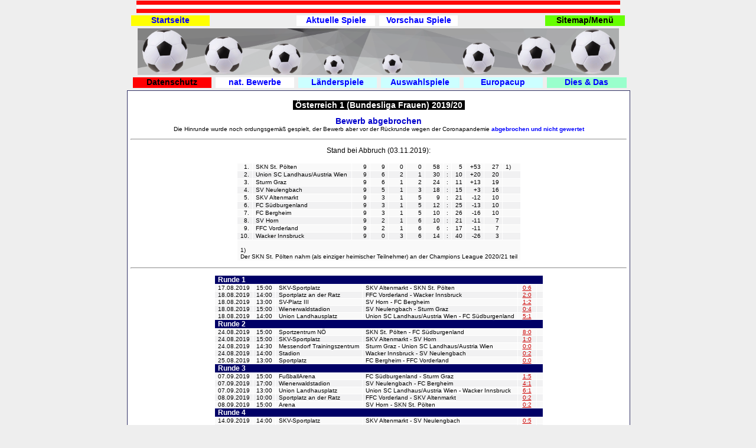

--- FILE ---
content_type: text/html
request_url: http://www.austriasoccer.at/damen/nat/ms/o1__bundesliga_frauen__2019_20.htm
body_size: 39460
content:
<!DOCTYPE html PUBLIC "-//W3C//DTD XHTML 1.0 Transitional//EN" "http://www.w3.org/TR/xhtml1/DTD/xhtml1-transitional.dtd">
<html xmlns="http://www.w3.org/1999/xhtml"><!-- InstanceBegin template="/Templates/d_layout.dwt" codeOutsideHTMLIsLocked="false" -->
<head>
<meta http-equiv="Content-Type" content="text/html; charset=windows-1252" />
<!-- InstanceBeginEditable name="doctitle" -->
<title>Fussball in &Ouml;sterreich &Ouml;1 (Bundesliga Frauen) 2019/20</title>
<meta name="Title" content="Fuá&szlig;ball in &Ouml;sterreich ™1 (Bundesliga Frauen) 2019/20" />
<meta name="Author" content="Ambrosius Kutschera" />
<meta name="Publisher" content="Ambrosius Kutschera" />
<meta name="Copyright" content="Ambrosius Kutschera 2011" />
<meta name="Revisit" content="After 14 days" />
<meta name="Keywords" content="Fu&szlig;ball in &Ouml;sterreich - L&auml;nderspiele - Europacup - Nationale Bewerbe (Meisterschaft, Pokal" />
<meta name="Description" content="Fu&szlig;ball in &Ouml;sterreich - L&auml;nderspiele - Europacup - Nationale Bewerbe (Meisterschaft, Pokal)" />
<meta name="Abstract" content="Fu&szlig;ball in &Ouml;sterreich, Austriasoccer, L&auml;nderspiele, Europameisterschaften, Weltmeisterschaften, Europacup, Bundesliga, Nationalliga, Cup, Supercup, International soccer in austria, european championships, world cup, european cup, internationals, ambrosius kutschera" />
<meta name="page-topic" content="Sport" />
<meta name="page-topic" content="Statistik" />
<meta name="audience" content=" Alle " />
<meta name="Language" content="de" />

<!-- InstanceEndEditable -->
<link rel="stylesheet" type="text/css" href="../../../css/d_soccer.css"/>

<!-- InstanceBeginEditable name="head" -->
<!-- InstanceEndEditable -->
</head>  
    
<body>
<div id="wrapper">
 <p><img src="../../../images/top.png" width="819" height="21" /></p>

  <div id="horlist">
       <table width="840" border="0">
       <tr>
         <td id=menu3d width="130"><div align="center"><a href="../../../index.html" style="color: #00F; text-decoration:none">Startseite</a></div></td>
         <td width="1"></td> 
         <td id=menu3e width="130"><div align="center"></div></td>
         <td width="1"></td>  
         <td id=menu3a width="130"><div align="center"><a href="../../aktuell.htm" style="color: #00F; text-decoration:none">Aktuelle Spiele</a></div></td>
         <td width="1"></td>  
         <td id=menu3b width="130"><div align="center"><a href="../../vorschau.htm" style="color: #00F; text-decoration:none">Vorschau Spiele</a></div></td>
         <td width="1"></td>  
         <td id=menu3f width="130"><div align="center"></div></td>
         <td width="1"></td>   
         <td id=menu3c width="130"><div align="center"><a href="../../sitemap.html" style="color: #000; text-decoration:none">Sitemap/Men&uuml;</a></div></td>
       </tr>
      </table>
    </div>
   
  <div id="logo"><img src="../../../images/Head1.gif" width="815" height="79" alt="" /></div> 
   
  <div id="horlist2">
    <div align="center">
       <table width="840" border="0">
      <tr>
        <td id=menu3 width="130"><div align="center"><a href="../../schutz.html" style="color: #000; text-decoration:none">Datenschutz</a></div></td>   
        <td width="1"></td>  
        <td id=menu2a width="130"><div align="center"><a href="../ms.html" style="color: #00F; text-decoration:none">nat. Bewerbe</a></div></td>
        <td width="1"></td>  
        <td id=menu2b width="130"><div align="center"><a href="../../lsp/lsp.html" style="color: #00F; text-decoration:none">Länderspiele</a></div></td>
        <td width="1"></td>  
        <td id=menu2c width="130"><div align="center"><a href="../../auswahl/auswahl.html" style="color: #00F; text-decoration:none">Auswahlspiele</a></div></td>
        <td width="1"></td>  
        <td id=menu2d width="130"><div align="center"><a href="../../ec/ec.html" style="color: #00F; text-decoration:none">Europacup</a></div></td>
        <td width="1"></td>  
        <td id=menu2e width="130"><div align="center"><a href="../../diesunddas.html" style="color: #00F; text-decoration:none">Dies &amp; Das</a></div></td>
      </tr>
      </table>      
    </div>
  </div>
     
  <div id="content"><!-- InstanceBeginEditable name="EditContent" -->
<p align="center">&nbsp;</p>
<p align="center"><span class="h1">&nbsp;Österreich 1 (Bundesliga Frauen) 2019/20&nbsp;</span></p>
<p align="center">&nbsp;</p>
<p align="center" class="font14px_blau">Bewerb abgebrochen</p>
<p align="center">Die Hinrunde wurde noch ordungsgem&auml;&szlig; gespielt, der Bewerb aber vor der R&uuml;ckrunde wegen der Coronapandemie <strong class="color_blue">abgebrochen und nicht gewertet</strong></p>
<p align="center">&nbsp;</p>
<hr />
<p align="center">&nbsp;</p>
<div align="center" class="font12px">
<p>Stand bei Abbruch (03.11.2019):</p>
<p><br />
</p>
</div>
<div align="center">
<table cellspacing="1">
<tr>
<td class="zelle_bg_hhgrau0"><div align="right">1.</div></td>
<td class="zelle_bg_hhgrau0"><div align="left">SKN St. Pölten</div></td>
<td width="20" class="zelle_bg_hhgrau0"><div align="right">9</div></td>
<td width="20" class="zelle_bg_hhgrau0"><div align="right">9</div></td>
<td width="20" class="zelle_bg_hhgrau0"><div align="right">0</div></td>
<td width="20" class="zelle_bg_hhgrau0"><div align="right">0</div></td>
<td width="20" class="zelle_bg_hhgrau0"><div align="right">58</div></td>
<td class="zelle_bg_hhgrau0">:</td>
<td class="zelle_bg_hhgrau0"><div align="right">5</div></td>
<td width="20" class="zelle_bg_hhgrau0"><div align="right">+53</div></td>
<td width="20" class="zelle_bg_hhgrau0"><div align="right">27</div></td>
<td width="20" class="zelle_bg_hhgrau0">1)</td>
</tr>
<tr>
  <td class="zelle_bg_hgrau0"><div align="right">2.</div></td>
  <td class="zelle_bg_hgrau0"><div align="left">Union SC Landhaus/Austria Wien</div></td>
  <td width="20" class="zelle_bg_hgrau0"><div align="right">9</div></td>
  <td width="20" class="zelle_bg_hgrau0"><div align="right">6</div></td>
  <td width="20" class="zelle_bg_hgrau0"><div align="right">2</div></td>
  <td width="20" class="zelle_bg_hgrau0"><div align="right">1</div></td>
  <td width="20" class="zelle_bg_hgrau0"><div align="right">30</div></td>
  <td class="zelle_bg_hgrau0">:</td>
  <td class="zelle_bg_hgrau0"><div align="right">10</div></td>
  <td width="20" class="zelle_bg_hgrau0"><div align="right">+20</div></td>
  <td width="20" class="zelle_bg_hgrau0"><div align="right">20</div></td>
  <td width="20" class="zelle_bg_hgrau0">&nbsp;</td>
  </tr>
<tr>
<td class="zelle_bg_hhgrau0"><div align="right">3.</div></td>
<td class="zelle_bg_hhgrau0"><div align="left">Sturm Graz</div></td>
<td width="20" class="zelle_bg_hhgrau0"><div align="right">9</div></td>
<td width="20" class="zelle_bg_hhgrau0"><div align="right">6</div></td>
<td width="20" class="zelle_bg_hhgrau0"><div align="right">1</div></td>
<td width="20" class="zelle_bg_hhgrau0"><div align="right">2</div></td>
<td width="20" class="zelle_bg_hhgrau0"><div align="right">24</div></td>
<td class="zelle_bg_hhgrau0">:</td>
<td class="zelle_bg_hhgrau0"><div align="right">11</div></td>
<td width="20" class="zelle_bg_hhgrau0"><div align="right">+13</div></td>
<td width="20" class="zelle_bg_hhgrau0"><div align="right">19</div></td>
<td width="20" class="zelle_bg_hhgrau0">&nbsp;</td>
</tr>
<tr>
<td class="zelle_bg_hgrau0"><div align="right">4.</div></td>
<td class="zelle_bg_hgrau0"><div align="left">SV Neulengbach</div></td>
<td width="20" class="zelle_bg_hgrau0"><div align="right">9</div></td>
<td width="20" class="zelle_bg_hgrau0"><div align="right">5</div></td>
<td width="20" class="zelle_bg_hgrau0"><div align="right">1</div></td>
<td width="20" class="zelle_bg_hgrau0"><div align="right">3</div></td>
<td width="20" class="zelle_bg_hgrau0"><div align="right">18</div></td>
<td class="zelle_bg_hgrau0">:</td>
<td class="zelle_bg_hgrau0"><div align="right">15</div></td>
<td width="20" class="zelle_bg_hgrau0"><div align="right"> +3</div></td>
<td width="20" class="zelle_bg_hgrau0"><div align="right">16</div></td>
<td width="20" class="zelle_bg_hgrau0">&nbsp;</td>
</tr>
<tr>
<td class="zelle_bg_hhgrau0"><div align="right">5.</div></td>
<td class="zelle_bg_hhgrau0"><div align="left">SKV Altenmarkt</div></td>
<td width="20" class="zelle_bg_hhgrau0"><div align="right">9</div></td>
<td width="20" class="zelle_bg_hhgrau0"><div align="right">3</div></td>
<td width="20" class="zelle_bg_hhgrau0"><div align="right">1</div></td>
<td width="20" class="zelle_bg_hhgrau0"><div align="right">5</div></td>
<td width="20" class="zelle_bg_hhgrau0"><div align="right">9</div></td>
<td class="zelle_bg_hhgrau0">:</td>
<td class="zelle_bg_hhgrau0"><div align="right">21</div></td>
<td width="20" class="zelle_bg_hhgrau0"><div align="right">-12</div></td>
<td width="20" class="zelle_bg_hhgrau0"><div align="right">10</div></td>
<td width="20" class="zelle_bg_hhgrau0">&nbsp;</td>
</tr>
<tr>
<td class="zelle_bg_hgrau0"><div align="right">6.</div></td>
<td class="zelle_bg_hgrau0"><div align="left">FC S&uuml;dburgenland</div></td>
<td width="20" class="zelle_bg_hgrau0"><div align="right">9</div></td>
<td width="20" class="zelle_bg_hgrau0"><div align="right">3</div></td>
<td width="20" class="zelle_bg_hgrau0"><div align="right">1</div></td>
<td width="20" class="zelle_bg_hgrau0"><div align="right">5</div></td>
<td width="20" class="zelle_bg_hgrau0"><div align="right">12</div></td>
<td class="zelle_bg_hgrau0">:</td>
<td class="zelle_bg_hgrau0"><div align="right">25</div></td>
<td width="20" class="zelle_bg_hgrau0"><div align="right">-13</div></td>
<td width="20" class="zelle_bg_hgrau0"><div align="right">10</div></td>
<td width="20" class="zelle_bg_hgrau0">&nbsp;</td>
</tr>
<tr>
<td class="zelle_bg_hhgrau0"><div align="right">7.</div></td>
<td class="zelle_bg_hhgrau0"><div align="left">FC Bergheim</div></td>
<td width="20" class="zelle_bg_hhgrau0"><div align="right">9</div></td>
<td width="20" class="zelle_bg_hhgrau0"><div align="right">3</div></td>
<td width="20" class="zelle_bg_hhgrau0"><div align="right">1</div></td>
<td width="20" class="zelle_bg_hhgrau0"><div align="right">5</div></td>
<td width="20" class="zelle_bg_hhgrau0"><div align="right">10</div></td>
<td class="zelle_bg_hhgrau0">:</td>
<td class="zelle_bg_hhgrau0"><div align="right">26</div></td>
<td width="20" class="zelle_bg_hhgrau0"><div align="right">-16</div></td>
<td width="20" class="zelle_bg_hhgrau0"><div align="right">10</div></td>
<td width="20" class="zelle_bg_hhgrau0">&nbsp;</td>
</tr>
<tr>
<td class="zelle_bg_hgrau0"><div align="right">8.</div></td>
<td class="zelle_bg_hgrau0"><div align="left">SV Horn</div></td>
<td width="20" class="zelle_bg_hgrau0"><div align="right">9</div></td>
<td width="20" class="zelle_bg_hgrau0"><div align="right">2</div></td>
<td width="20" class="zelle_bg_hgrau0"><div align="right">1</div></td>
<td width="20" class="zelle_bg_hgrau0"><div align="right">6</div></td>
<td width="20" class="zelle_bg_hgrau0"><div align="right">10</div></td>
<td class="zelle_bg_hgrau0">:</td>
<td class="zelle_bg_hgrau0"><div align="right">21</div></td>
<td width="20" class="zelle_bg_hgrau0"><div align="right">-11</div></td>
<td width="20" class="zelle_bg_hgrau0"><div align="right">7</div></td>
<td width="20" class="zelle_bg_hgrau0">&nbsp;</td>
</tr>
<tr>
<td class="zelle_bg_hhgrau0"><div align="right">9.</div></td>
<td class="zelle_bg_hhgrau0"><div align="left">FFC Vorderland</div></td>
<td width="20" class="zelle_bg_hhgrau0"><div align="right">9</div></td>
<td width="20" class="zelle_bg_hhgrau0"><div align="right">2</div></td>
<td width="20" class="zelle_bg_hhgrau0"><div align="right">1</div></td>
<td width="20" class="zelle_bg_hhgrau0"><div align="right">6</div></td>
<td width="20" class="zelle_bg_hhgrau0"><div align="right">6</div></td>
<td class="zelle_bg_hhgrau0">:</td>
<td class="zelle_bg_hhgrau0"><div align="right">17</div></td>
<td width="20" class="zelle_bg_hhgrau0"><div align="right">-11</div></td>
<td width="20" class="zelle_bg_hhgrau0"><div align="right">7</div></td>
<td width="20" class="zelle_bg_hhgrau0">&nbsp;</td>
</tr>
<tr>
<td class="zelle_bg_hgrau0"><div align="right">10.</div></td>
<td class="zelle_bg_hgrau0"><div align="left">Wacker Innsbruck</div></td>
<td width="20" class="zelle_bg_hgrau0"><div align="right">9</div></td>
<td width="20" class="zelle_bg_hgrau0"><div align="right">0</div></td>
<td width="20" class="zelle_bg_hgrau0"><div align="right">3</div></td>
<td width="20" class="zelle_bg_hgrau0"><div align="right">6</div></td>
<td width="20" class="zelle_bg_hgrau0"><div align="right">14</div></td>
<td class="zelle_bg_hgrau0">:</td>
<td class="zelle_bg_hgrau0"><div align="right">40</div></td>
<td width="20" class="zelle_bg_hgrau0"><div align="right">-26</div></td>
<td width="20" class="zelle_bg_hgrau0"><div align="right">3</div></td>
<td width="20" class="zelle_bg_hgrau0">&nbsp;</td>
</tr>
<tr>
  <td colspan="12" class="zelle_bg_hhgrau0"><div align="left">
    <p>&nbsp;</p>
    <p>1)</p>
    <p>Der SKN St. P&ouml;lten nahm (als einziger heimischer Teilnehmer) an der Champions League 2020/21 teil  </p>
  </div></td>
  </tr>
</table>
</div>
<p>&nbsp;</p>
<hr />
<p align="center">&nbsp;</p>
<div align="center">
  <table border="0" cellspacing="1" cellpadding="0">
    <tr>
      <td colspan="6" class="zelle_bg_dblau_c_weiss"><div align="left" class="font12px"><strong>Runde  1</strong></div></td>
    </tr>
    <tr>
      <td class="zelle_bg_hhgrau0"><div align="right">17.08.2019</div></td>
      <td class="zelle_bg_hhgrau0"><div align="right">15:00</div></td>
      <td class="zelle_bg_hhgrau0"><div align="left">SKV-Sportplatz</div></td>
      <td class="zelle_bg_hhgrau0"><div align="left">SKV Altenmarkt - SKN St. P&ouml;lten</div></td>
      <td class="zelle_bg_hhgrau0"><div align="center"><a href="../../spiele/2019/20190817skv_skn_0.htm">0:6</a></div></td>
      <td class="zelle_bg_hhgrau0"><div align="left"></div></td>
    </tr>
    <tr>
      <td class="zelle_bg_hgrau0"><div align="right">18.08.2019</div></td>
      <td class="zelle_bg_hgrau0"><div align="right">14:00</div></td>
      <td class="zelle_bg_hgrau0"><div align="left">Sportplatz an der Ratz</div></td>
      <td class="zelle_bg_hgrau0"><div align="left">FFC Vorderland - Wacker Innsbruck</div></td>
      <td class="zelle_bg_hgrau0"><div align="center"><a href="../../spiele/2019/20190818ffc_wack0.htm">2:0</a></div></td>
      <td class="zelle_bg_hgrau0"><div align="left"></div></td>
    </tr>
    <tr>
      <td class="zelle_bg_hhgrau0"><div align="right">18.08.2019</div></td>
      <td class="zelle_bg_hhgrau0"><div align="right">13:00</div></td>
      <td class="zelle_bg_hhgrau0"><div align="left">SV-Platz III</div></td>
      <td class="zelle_bg_hhgrau0"><div align="left">SV Horn - FC Bergheim</div></td>
      <td class="zelle_bg_hhgrau0"><div align="center"><a href="../../spiele/2019/20190818sv_hfc_b0.htm">1:2</a></div></td>
      <td class="zelle_bg_hhgrau0"><div align="left"></div></td>
    </tr>
    <tr>
      <td class="zelle_bg_hgrau0"><div align="right">18.08.2019</div></td>
      <td class="zelle_bg_hgrau0"><div align="right">15:00</div></td>
      <td class="zelle_bg_hgrau0"><div align="left">Wienerwaldstadion</div></td>
      <td class="zelle_bg_hgrau0"><div align="left">SV Neulengbach - Sturm Graz</div></td>
      <td class="zelle_bg_hgrau0"><div align="center"><a href="../../spiele/2019/20190818sv_nstur0.htm">0:4</a></div></td>
      <td class="zelle_bg_hgrau0"><div align="left"></div></td>
    </tr>
    <tr>
      <td class="zelle_bg_hhgrau0"><div align="right">18.08.2019</div></td>
      <td class="zelle_bg_hhgrau0"><div align="right">14:00</div></td>
      <td class="zelle_bg_hhgrau0"><div align="left">Union Landhausplatz</div></td>
      <td class="zelle_bg_hhgrau0"><div align="left">Union SC Landhaus/Austria Wien - FC S&uuml;dburgenland</div></td>
      <td class="zelle_bg_hhgrau0"><div align="center"><a href="../../spiele/2019/20190818uniofc_s0.htm">5:1</a></div></td>
      <td class="zelle_bg_hhgrau0"><div align="left"></div></td>
    </tr>
    <tr>
      <td colspan="6" class="zelle_bg_dblau_c_weiss"><div align="left" class="font12px"><strong>Runde  2</strong></div></td>
    </tr>
    <tr>
      <td class="zelle_bg_hhgrau0"><div align="right">24.08.2019</div></td>
      <td class="zelle_bg_hhgrau0"><div align="right">15:00</div></td>
      <td class="zelle_bg_hhgrau0"><div align="left">Sportzentrum N&Ouml;</div></td>
      <td class="zelle_bg_hhgrau0"><div align="left">SKN St. P&ouml;lten - FC S&uuml;dburgenland</div></td>
      <td class="zelle_bg_hhgrau0"><div align="center"><a href="../../spiele/2019/20190824skn_fc_s0.htm">8:0</a></div></td>
      <td class="zelle_bg_hhgrau0"><div align="left"></div></td>
    </tr>
    <tr>
      <td class="zelle_bg_hgrau0"><div align="right">24.08.2019</div></td>
      <td class="zelle_bg_hgrau0"><div align="right">15:00</div></td>
      <td class="zelle_bg_hgrau0"><div align="left">SKV-Sportplatz</div></td>
      <td class="zelle_bg_hgrau0"><div align="left">SKV Altenmarkt - SV Horn</div></td>
      <td class="zelle_bg_hgrau0"><div align="center"><a href="../../spiele/2019/20190824skv_sv_h0.htm">1:0</a></div></td>
      <td class="zelle_bg_hgrau0"><div align="left"></div></td>
    </tr>
    <tr>
      <td class="zelle_bg_hhgrau0"><div align="right">24.08.2019</div></td>
      <td class="zelle_bg_hhgrau0"><div align="right">14:30</div></td>
      <td class="zelle_bg_hhgrau0"><div align="left">Messendorf Trainingszentrum</div></td>
      <td class="zelle_bg_hhgrau0"><div align="left">Sturm Graz - Union SC Landhaus/Austria Wien</div></td>
      <td class="zelle_bg_hhgrau0"><div align="center"><a href="../../spiele/2019/20190824sturunio0.htm">0:0</a></div></td>
      <td class="zelle_bg_hhgrau0"><div align="left"></div></td>
    </tr>
    <tr>
      <td class="zelle_bg_hgrau0"><div align="right">24.08.2019</div></td>
      <td class="zelle_bg_hgrau0"><div align="right">14:00</div></td>
      <td class="zelle_bg_hgrau0"><div align="left">Stadion</div></td>
      <td class="zelle_bg_hgrau0"><div align="left">Wacker Innsbruck - SV Neulengbach</div></td>
      <td class="zelle_bg_hgrau0"><div align="center"><a href="../../spiele/2019/20190824wacksv_n0.htm">0:2</a></div></td>
      <td class="zelle_bg_hgrau0"><div align="left"></div></td>
    </tr>
    <tr>
      <td class="zelle_bg_hhgrau0"><div align="right">25.08.2019</div></td>
      <td class="zelle_bg_hhgrau0"><div align="right">13:00</div></td>
      <td class="zelle_bg_hhgrau0"><div align="left">Sportplatz</div></td>
      <td class="zelle_bg_hhgrau0"><div align="left">FC Bergheim - FFC Vorderland</div></td>
      <td class="zelle_bg_hhgrau0"><div align="center"><a href="../../spiele/2019/20190825fc_bffc_0.htm">0:0</a></div></td>
      <td class="zelle_bg_hhgrau0"><div align="left"></div></td>
    </tr>
    <tr>
      <td colspan="6" class="zelle_bg_dblau_c_weiss"><div align="left" class="font12px"><strong>Runde  3</strong></div></td>
    </tr>
    <tr>
      <td class="zelle_bg_hhgrau0"><div align="right">07.09.2019</div></td>
      <td class="zelle_bg_hhgrau0"><div align="right">15:00</div></td>
      <td class="zelle_bg_hhgrau0"><div align="left">Fu&szlig;ballArena</div></td>
      <td class="zelle_bg_hhgrau0"><div align="left">FC S&uuml;dburgenland - Sturm Graz</div></td>
      <td class="zelle_bg_hhgrau0"><div align="center"><a href="../../spiele/2019/20190907fc_sstur0.htm">1:5</a></div></td>
      <td class="zelle_bg_hhgrau0"><div align="left"></div></td>
    </tr>
    <tr>
      <td class="zelle_bg_hgrau0"><div align="right">07.09.2019</div></td>
      <td class="zelle_bg_hgrau0"><div align="right">17:00</div></td>
      <td class="zelle_bg_hgrau0"><div align="left">Wienerwaldstadion</div></td>
      <td class="zelle_bg_hgrau0"><div align="left">SV Neulengbach - FC Bergheim</div></td>
      <td class="zelle_bg_hgrau0"><div align="center"><a href="../../spiele/2019/20190907sv_nfc_b0.htm">4:1</a></div></td>
      <td class="zelle_bg_hgrau0"><div align="left"></div></td>
    </tr>
    <tr>
      <td class="zelle_bg_hhgrau0"><div align="right">07.09.2019</div></td>
      <td class="zelle_bg_hhgrau0"><div align="right">13:00</div></td>
      <td class="zelle_bg_hhgrau0"><div align="left">Union Landhausplatz</div></td>
      <td class="zelle_bg_hhgrau0"><div align="left">Union SC Landhaus/Austria Wien - Wacker Innsbruck</div></td>
      <td class="zelle_bg_hhgrau0"><div align="center"><a href="../../spiele/2019/20190907uniowack0.htm">6:1</a></div></td>
      <td class="zelle_bg_hhgrau0"><div align="left"></div></td>
    </tr>
    <tr>
      <td class="zelle_bg_hgrau0"><div align="right">08.09.2019</div></td>
      <td class="zelle_bg_hgrau0"><div align="right">10:00</div></td>
      <td class="zelle_bg_hgrau0"><div align="left">Sportplatz an der Ratz</div></td>
      <td class="zelle_bg_hgrau0"><div align="left">FFC Vorderland - SKV Altenmarkt</div></td>
      <td class="zelle_bg_hgrau0"><div align="center"><a href="../../spiele/2019/20190908ffc_skv_0.htm">0:2</a></div></td>
      <td class="zelle_bg_hgrau0"><div align="left"></div></td>
    </tr>
    <tr>
      <td class="zelle_bg_hhgrau0"><div align="right">08.09.2019</div></td>
      <td class="zelle_bg_hhgrau0"><div align="right">15:00</div></td>
      <td class="zelle_bg_hhgrau0"><div align="left">Arena</div></td>
      <td class="zelle_bg_hhgrau0"><div align="left">SV Horn - SKN St. P&ouml;lten</div></td>
      <td class="zelle_bg_hhgrau0"><div align="center"><a href="../../spiele/2019/20190908sv_hskn_0.htm">0:2</a></div></td>
      <td class="zelle_bg_hhgrau0"><div align="left"></div></td>
    </tr>
    <tr>
      <td colspan="6" class="zelle_bg_dblau_c_weiss"><div align="left" class="font12px"><strong>Runde  4</strong></div></td>
    </tr>
    <tr>
      <td class="zelle_bg_hhgrau0"><div align="right">14.09.2019</div></td>
      <td class="zelle_bg_hhgrau0"><div align="right">14:00</div></td>
      <td class="zelle_bg_hhgrau0"><div align="left">SKV-Sportplatz</div></td>
      <td class="zelle_bg_hhgrau0"><div align="left">SKV Altenmarkt - SV Neulengbach</div></td>
      <td class="zelle_bg_hhgrau0"><div align="center"><a href="../../spiele/2019/20190914skv_sv_n0.htm">0:5</a></div></td>
      <td class="zelle_bg_hhgrau0"><div align="left"></div></td>
    </tr>
    <tr>
      <td class="zelle_bg_hgrau0"><div align="right">15.09.2019</div></td>
      <td class="zelle_bg_hgrau0"><div align="right">13:00</div></td>
      <td class="zelle_bg_hgrau0"><div align="left">Sportplatz</div></td>
      <td class="zelle_bg_hgrau0"><div align="left">FC Bergheim - Union SC Landhaus/Austria Wien</div></td>
      <td class="zelle_bg_hgrau0"><div align="center"><a href="../../spiele/2019/20190915fc_bunio0.htm">0:7</a></div></td>
      <td class="zelle_bg_hgrau0"><div align="left"></div></td>
    </tr>
    <tr>
      <td class="zelle_bg_hhgrau0"><div align="right">15.09.2019</div></td>
      <td class="zelle_bg_hhgrau0"><div align="right">15:00</div></td>
      <td class="zelle_bg_hhgrau0"><div align="left">Sportzentrum N&Ouml;</div></td>
      <td class="zelle_bg_hhgrau0"><div align="left">SKN St. P&ouml;lten - Sturm Graz</div></td>
      <td class="zelle_bg_hhgrau0"><div align="center"><a href="../../spiele/2019/20190915skn_stur0.htm">6:0</a></div></td>
      <td class="zelle_bg_hhgrau0"><div align="left"></div></td>
    </tr>
    <tr>
      <td class="zelle_bg_hgrau0"><div align="right">15.09.2019</div></td>
      <td class="zelle_bg_hgrau0"><div align="right">10:00</div></td>
      <td class="zelle_bg_hgrau0"><div align="left">SV-Platz III</div></td>
      <td class="zelle_bg_hgrau0"><div align="left">SV Horn - FFC Vorderland</div></td>
      <td class="zelle_bg_hgrau0"><div align="center"><a href="../../spiele/2019/20190915sv_hffc_0.htm">2:0</a></div></td>
      <td class="zelle_bg_hgrau0"><div align="left"></div></td>
    </tr>
    <tr>
      <td class="zelle_bg_hhgrau0"><div align="right">15.09.2019</div></td>
      <td class="zelle_bg_hhgrau0"><div align="right">12:00</div></td>
      <td class="zelle_bg_hhgrau0"><div align="left">Sportplatz Wiesengasse C</div></td>
      <td class="zelle_bg_hhgrau0"><div align="left">Wacker Innsbruck - FC S&uuml;dburgenland</div></td>
      <td class="zelle_bg_hhgrau0"><div align="center"><a href="../../spiele/2019/20190915wackfc_s0.htm">2:2</a></div></td>
      <td class="zelle_bg_hhgrau0"><div align="left"></div></td>
    </tr>
    <tr>
      <td colspan="6" class="zelle_bg_dblau_c_weiss"><div align="left" class="font12px"><strong>Runde  5</strong></div></td>
    </tr>
    <tr>
      <td class="zelle_bg_hhgrau0"><div align="right">20.09.2019</div></td>
      <td class="zelle_bg_hhgrau0"><div align="right">19:00</div></td>
      <td class="zelle_bg_hhgrau0"><div align="left">Wienerwaldstadion</div></td>
      <td class="zelle_bg_hhgrau0"><div align="left">SV Neulengbach - SV Horn</div></td>
      <td class="zelle_bg_hhgrau0"><div align="center"><a href="../../spiele/2019/20190920sv_nsv_h0.htm">0:1</a></div></td>
      <td class="zelle_bg_hhgrau0"><div align="left"></div></td>
    </tr>
    <tr>
      <td class="zelle_bg_hgrau0"><div align="right">21.09.2019</div></td>
      <td class="zelle_bg_hgrau0"><div align="right">12:30</div></td>
      <td class="zelle_bg_hgrau0"><div align="left">Postplatz</div></td>
      <td class="zelle_bg_hgrau0"><div align="left">Sturm Graz - Wacker Innsbruck</div></td>
      <td class="zelle_bg_hgrau0"><div align="center"><a href="../../spiele/2019/20190921sturwack0.htm">5:2</a></div></td>
      <td class="zelle_bg_hgrau0"><div align="left"></div></td>
    </tr>
    <tr>
      <td class="zelle_bg_hhgrau0"><div align="right">22.09.2019</div></td>
      <td class="zelle_bg_hhgrau0"><div align="right">13:00</div></td>
      <td class="zelle_bg_hhgrau0"><div align="left">Fu&szlig;ballArena</div></td>
      <td class="zelle_bg_hhgrau0"><div align="left">FC S&uuml;dburgenland - FC Bergheim</div></td>
      <td class="zelle_bg_hhgrau0"><div align="center"><a href="../../spiele/2019/20190922fc_sfc_b0.htm">2:1</a></div></td>
      <td class="zelle_bg_hhgrau0"><div align="left"></div></td>
    </tr>
    <tr>
      <td class="zelle_bg_hgrau0"><div align="right">22.09.2019</div></td>
      <td class="zelle_bg_hgrau0"><div align="right">10:00</div></td>
      <td class="zelle_bg_hgrau0"><div align="left">Sportplatz an der Ratz</div></td>
      <td class="zelle_bg_hgrau0"><div align="left">FFC Vorderland - SKN St. P&ouml;lten</div></td>
      <td class="zelle_bg_hgrau0"><div align="center"><a href="../../spiele/2019/20190922ffc_skn_0.htm">0:2</a></div></td>
      <td class="zelle_bg_hgrau0"><div align="left"></div></td>
    </tr>
    <tr>
      <td class="zelle_bg_hhgrau0"><div align="right">22.09.2019</div></td>
      <td class="zelle_bg_hhgrau0"><div align="right">14:00</div></td>
      <td class="zelle_bg_hhgrau0"><div align="left">Union Landhausplatz</div></td>
      <td class="zelle_bg_hhgrau0"><div align="left">Union SC Landhaus/Austria Wien - SKV Altenmarkt</div></td>
      <td class="zelle_bg_hhgrau0"><div align="center"><a href="../../spiele/2019/20190922unioskv_0.htm">2:1</a></div></td>
      <td class="zelle_bg_hhgrau0"><div align="left"></div></td>
    </tr>
    <tr>
      <td colspan="6" class="zelle_bg_dblau_c_weiss"><div align="left" class="font12px"><strong>Runde  6</strong></div></td>
    </tr>
    <tr>
      <td class="zelle_bg_hhgrau0"><div align="right">12.10.2019</div></td>
      <td class="zelle_bg_hhgrau0"><div align="right">13:30</div></td>
      <td class="zelle_bg_hhgrau0"><div align="left">Sportzentrum N&Ouml;</div></td>
      <td class="zelle_bg_hhgrau0"><div align="left">SKN St. P&ouml;lten - Wacker Innsbruck</div></td>
      <td class="zelle_bg_hhgrau0"><div align="center"><a href="../../spiele/2019/20191012skn_wack0.htm">14:3</a></div></td>
      <td class="zelle_bg_hhgrau0"><div align="left"></div></td>
    </tr>
    <tr>
      <td class="zelle_bg_hgrau0"><div align="right">12.10.2019</div></td>
      <td class="zelle_bg_hgrau0"><div align="right">13:30</div></td>
      <td class="zelle_bg_hgrau0"><div align="left">SKV-Sportplatz</div></td>
      <td class="zelle_bg_hgrau0"><div align="left">SKV Altenmarkt - FC S&uuml;dburgenland</div></td>
      <td class="zelle_bg_hgrau0"><div align="center"><a href="../../spiele/2019/20191012skv_fc_s0.htm">0:2</a></div></td>
      <td class="zelle_bg_hgrau0"><div align="left"></div></td>
    </tr>
    <tr>
      <td class="zelle_bg_hhgrau0"><div align="right">12.10.2019</div></td>
      <td class="zelle_bg_hhgrau0"><div align="right">14:00</div></td>
      <td class="zelle_bg_hhgrau0"><div align="left">SV-Platz III</div></td>
      <td class="zelle_bg_hhgrau0"><div align="left">SV Horn - Union SC Landhaus/Austria Wien</div></td>
      <td class="zelle_bg_hhgrau0"><div align="center"><a href="../../spiele/2019/20191012sv_hunio0.htm">1:5</a></div></td>
      <td class="zelle_bg_hhgrau0"><div align="left"></div></td>
    </tr>
    <tr>
      <td class="zelle_bg_hgrau0"><div align="right">13.10.2019</div></td>
      <td class="zelle_bg_hgrau0"><div align="right">13:00</div></td>
      <td class="zelle_bg_hgrau0"><div align="left">Sportplatz</div></td>
      <td class="zelle_bg_hgrau0"><div align="left">FC Bergheim - Sturm Graz</div></td>
      <td class="zelle_bg_hgrau0"><div align="center"><a href="../../spiele/2019/20191013fc_bstur0.htm">0:2</a></div></td>
      <td class="zelle_bg_hgrau0"><div align="left"></div></td>
    </tr>
    <tr>
      <td class="zelle_bg_hhgrau0"><div align="right">13.10.2019</div></td>
      <td class="zelle_bg_hhgrau0"><div align="right">10:00</div></td>
      <td class="zelle_bg_hhgrau0"><div align="left">Sportplatz an der Ratz</div></td>
      <td class="zelle_bg_hhgrau0"><div align="left">FFC Vorderland - SV Neulengbach</div></td>
      <td class="zelle_bg_hhgrau0"><div align="center"><a href="../../spiele/2019/20191013ffc_sv_n0.htm">2:4</a></div></td>
      <td class="zelle_bg_hhgrau0"><div align="left"></div></td>
    </tr>
    <tr>
      <td colspan="6" class="zelle_bg_dblau_c_weiss"><div align="left" class="font12px"><strong>Runde  7</strong></div></td>
    </tr>
    <tr>
      <td class="zelle_bg_hhgrau0"><div align="right">19.10.2019</div></td>
      <td class="zelle_bg_hhgrau0"><div align="right">14:00</div></td>
      <td class="zelle_bg_hhgrau0"><div align="left">Achenstadion</div></td>
      <td class="zelle_bg_hhgrau0"><div align="left">Wacker Innsbruck - FC Bergheim</div></td>
      <td class="zelle_bg_hhgrau0"><div align="center"><a href="../../spiele/2019/20191019wackfc_b0.htm">0:3</a></div></td>
      <td class="zelle_bg_hhgrau0"><div align="left"></div></td>
    </tr>
    <tr>
      <td class="zelle_bg_hgrau0"><div align="right">20.10.2019</div></td>
      <td class="zelle_bg_hgrau0"><div align="right">13:30</div></td>
      <td class="zelle_bg_hgrau0"><div align="left">Fu&szlig;ballArena</div></td>
      <td class="zelle_bg_hgrau0"><div align="left">FC S&uuml;dburgenland - SV Horn</div></td>
      <td class="zelle_bg_hgrau0"><div align="center"><a href="../../spiele/2019/20191020fc_ssv_h0.htm">3:1</a></div></td>
      <td class="zelle_bg_hgrau0"><div align="left"></div></td>
    </tr>
    <tr>
      <td class="zelle_bg_hhgrau0"><div align="right">20.10.2019</div></td>
      <td class="zelle_bg_hhgrau0"><div align="right">15:00</div></td>
      <td class="zelle_bg_hhgrau0"><div align="left">Wienerwaldstadion</div></td>
      <td class="zelle_bg_hhgrau0"><div align="left">SV Neulengbach - SKN St. P&ouml;lten</div></td>
      <td class="zelle_bg_hhgrau0"><div align="center"><a href="../../spiele/2019/20191020sv_nskn_0.htm">1:6</a></div></td>
      <td class="zelle_bg_hhgrau0"><div align="left"></div></td>
    </tr>
    <tr>
      <td class="zelle_bg_hgrau0"><div align="right">20.10.2019</div></td>
      <td class="zelle_bg_hgrau0"><div align="right">12:30</div></td>
      <td class="zelle_bg_hgrau0"><div align="left">Messendorf Trainingszentrum</div></td>
      <td class="zelle_bg_hgrau0"><div align="left">Sturm Graz - SKV Altenmarkt</div></td>
      <td class="zelle_bg_hgrau0"><div align="center"><a href="../../spiele/2019/20191020sturskv_0.htm">1:2</a></div></td>
      <td class="zelle_bg_hgrau0"><div align="left"></div></td>
    </tr>
    <tr>
      <td class="zelle_bg_hhgrau0"><div align="right">20.10.2019</div></td>
      <td class="zelle_bg_hhgrau0"><div align="right">10:00</div></td>
      <td class="zelle_bg_hhgrau0"><div align="left">Union Landhausplatz</div></td>
      <td class="zelle_bg_hhgrau0"><div align="left">Union SC Landhaus/Austria Wien - FFC Vorderland</div></td>
      <td class="zelle_bg_hhgrau0"><div align="center"><a href="../../spiele/2019/20191020unioffc_0.htm">3:0</a></div></td>
      <td class="zelle_bg_hhgrau0"><div align="left"></div></td>
    </tr>
    <tr>
      <td colspan="6" class="zelle_bg_dblau_c_weiss"><div align="left" class="font12px"><strong>Runde  8</strong></div></td>
    </tr>
    <tr>
      <td class="zelle_bg_hhgrau0"><div align="right">26.10.2019</div></td>
      <td class="zelle_bg_hhgrau0"><div align="right">12:30</div></td>
      <td class="zelle_bg_hhgrau0"><div align="left">Sportzentrum N&Ouml;</div></td>
      <td class="zelle_bg_hhgrau0"><div align="left">SKN St. P&ouml;lten - FC Bergheim</div></td>
      <td class="zelle_bg_hhgrau0"><div align="center"><a href="../../spiele/2019/20191026skn_fc_b0.htm">9:0</a></div></td>
      <td class="zelle_bg_hhgrau0"><div align="left"></div></td>
    </tr>
    <tr>
      <td class="zelle_bg_hgrau0"><div align="right">26.10.2019</div></td>
      <td class="zelle_bg_hgrau0"><div align="right">13:00</div></td>
      <td class="zelle_bg_hgrau0"><div align="left">SKV-Sportplatz</div></td>
      <td class="zelle_bg_hgrau0"><div align="left">SKV Altenmarkt - Wacker Innsbruck</div></td>
      <td class="zelle_bg_hgrau0"><div align="center"><a href="../../spiele/2019/20191026skv_wack0.htm">2:2</a></div></td>
      <td class="zelle_bg_hgrau0"><div align="left"></div></td>
    </tr>
    <tr>
      <td class="zelle_bg_hhgrau0"><div align="right">26.10.2019</div></td>
      <td class="zelle_bg_hhgrau0"><div align="right">19:00</div></td>
      <td class="zelle_bg_hhgrau0"><div align="left">Wienerwaldstadion</div></td>
      <td class="zelle_bg_hhgrau0"><div align="left">SV Neulengbach - Union SC Landhaus/Austria Wien</div></td>
      <td class="zelle_bg_hhgrau0"><div align="center"><a href="../../spiele/2019/20191026sv_nunio0.htm">1:1</a></div></td>
      <td class="zelle_bg_hhgrau0"><div align="left"></div></td>
    </tr>
    <tr>
      <td class="zelle_bg_hgrau0"><div align="right">27.10.2019</div></td>
      <td class="zelle_bg_hgrau0"><div align="right">10:00</div></td>
      <td class="zelle_bg_hgrau0"><div align="left">Sportplatz an der Ratz</div></td>
      <td class="zelle_bg_hgrau0"><div align="left">FFC Vorderland - FC S&uuml;dburgenland</div></td>
      <td class="zelle_bg_hgrau0"><div align="center"><a href="../../spiele/2019/20191027ffc_fc_s0.htm">2:1</a></div></td>
      <td class="zelle_bg_hgrau0"><div align="left"></div></td>
    </tr>
    <tr>
      <td class="zelle_bg_hhgrau0"><div align="right">27.10.2019</div></td>
      <td class="zelle_bg_hhgrau0"><div align="right">15:00</div></td>
      <td class="zelle_bg_hhgrau0"><div align="left">SV-Platz III</div></td>
      <td class="zelle_bg_hhgrau0"><div align="left">SV Horn - Sturm Graz</div></td>
      <td class="zelle_bg_hhgrau0"><div align="center"><a href="../../spiele/2019/20191027sv_hstur0.htm">0:4</a></div></td>
      <td class="zelle_bg_hhgrau0"><div align="left"></div></td>
    </tr>
    <tr>
      <td colspan="6" class="zelle_bg_dblau_c_weiss"><div align="left" class="font12px"><strong>Runde  9</strong></div></td>
    </tr>
    <tr>
      <td class="zelle_bg_hhgrau0"><div align="right">02.11.2019</div></td>
      <td class="zelle_bg_hhgrau0"><div align="right">12:00</div></td>
      <td class="zelle_bg_hhgrau0"><div align="left">Fu&szlig;ballArena</div></td>
      <td class="zelle_bg_hhgrau0"><div align="left">FC S&uuml;dburgenland - SV Neulengbach</div></td>
      <td class="zelle_bg_hhgrau0"><div align="center"><a href="../../spiele/2019/20191102fc_ssv_n0.htm">0:1</a></div></td>
      <td class="zelle_bg_hhgrau0"><div align="left"></div></td>
    </tr>
    <tr>
      <td class="zelle_bg_hgrau0"><div align="right">02.11.2019</div></td>
      <td class="zelle_bg_hgrau0"><div align="right">10:30</div></td>
      <td class="zelle_bg_hgrau0"><div align="left">Messendorf Trainingszentrum</div></td>
      <td class="zelle_bg_hgrau0"><div align="left">Sturm Graz - FFC Vorderland</div></td>
      <td class="zelle_bg_hgrau0"><div align="center"><a href="../../spiele/2019/20191102sturffc_0.htm">3:0</a></div></td>
      <td class="zelle_bg_hgrau0"><div align="left"></div></td>
    </tr>
    <tr>
      <td class="zelle_bg_hhgrau0"><div align="right">02.11.2019</div></td>
      <td class="zelle_bg_hhgrau0"><div align="right">11:00</div></td>
      <td class="zelle_bg_hhgrau0"><div align="left">Sportplatz Wiesengasse C</div></td>
      <td class="zelle_bg_hhgrau0"><div align="left">Wacker Innsbruck - SV Horn</div></td>
      <td class="zelle_bg_hhgrau0"><div align="center"><a href="../../spiele/2019/20191102wacksv_h0.htm">4:4</a></div></td>
      <td class="zelle_bg_hhgrau0"><div align="left"></div></td>
    </tr>
    <tr>
      <td class="zelle_bg_hgrau0"><div align="right">03.11.2019</div></td>
      <td class="zelle_bg_hgrau0"><div align="right">13:00</div></td>
      <td class="zelle_bg_hgrau0"><div align="left">Sportplatz</div></td>
      <td class="zelle_bg_hgrau0"><div align="left">FC Bergheim - SKV Altenmarkt</div></td>
      <td class="zelle_bg_hgrau0"><div align="center"><a href="../../spiele/2019/20191103fc_bskv_0.htm">3:1</a></div></td>
      <td class="zelle_bg_hgrau0"><div align="left"></div></td>
    </tr>
    <tr>
      <td class="zelle_bg_hhgrau0"><div align="right">03.11.2019</div></td>
      <td class="zelle_bg_hhgrau0"><div align="right">12:00</div></td>
      <td class="zelle_bg_hhgrau0"><div align="left">Union Landhausplatz</div></td>
      <td class="zelle_bg_hhgrau0"><div align="left">Union SC Landhaus/Austria Wien - SKN St. P&ouml;lten</div></td>
      <td class="zelle_bg_hhgrau0"><div align="center"><a href="../../spiele/2019/20191103unioskn_0.htm">1:5</a></div></td>
      <td class="zelle_bg_hhgrau0"><div align="left"></div></td>
    </tr>
  </table>
</div>
<p>&nbsp;</p>
<hr />
<p><span class="font10px"><a href="../../diesunddas.html#4">Datenquellen</a>: &Ouml;FB, RSF, UKM, </span>WIK, SDE</p>
<p></p>
<p>&nbsp;</p>
  <div align="center"><span class="bg_blau_datum">Geändert am
    <!-- #BeginDate format:Ge1 -->09.05.2024<!-- #EndDate -->
  </span></div><div align="center">
</div>
<p align="center">&nbsp;</p>
  <!-- InstanceEndEditable --></div>
  <div id="footer">
    <table width="840" border="0">
      <tr>
        <td width="840">
        <div align="center" class="font10px">&copy; Ambrosius Kutschera - all rights   reserved <br />
        Comments to <a href="mailto:webmaster@austriasoccer.at">webmaster@austriasoccer.at</a>
        </div>
        </td>
      </tr>
    </table> 
  </div>

<!-- end #container --></div>

</body>
<!-- Instance End --><!-- InstanceEnd --></html>


--- FILE ---
content_type: text/css
request_url: http://www.austriasoccer.at/css/d_soccer.css
body_size: 8523
content:
@charset "utf-8";
/* CSS Document */

/* Linkfarbe */
	a:link {color:#C00}
	a:visited {color:#C00}
	a:hover {color:#03C}
	a:active {
	color:#00C;
}
/* Linkfarbe Ende */
/* Bilder ohne Linkrahmen Anfang */
img {
	border:0;
}	
/* Bilder ohne Linkrahmen Ende */
* {
	margin: 0;
	padding-top: 0;
}
body {
	font-family:Verdana, Arial, sans-serif;
	font-size: 10px;
	background-color:#EEE;
	text-align:center;
}
#wrapper {
	height: auto;
	width: 850px;
	margin:auto;
	color: #000;
	border: 1px solid #EEE;
}

#horlist {
	height:24px;
	width:auto;
	margin-left:5px;
	margin-top:2px;
	font-size:14px;
	font-weight: 900;
	background-color:#EEE;
	text-align: center;
	float:center;	
}

#logo {
	width:auto;
	margin-top:0px;
	background-color:#EEE;
}

#horlist2 {
	height:24px;
	width:auto;
	margin-left:5px;
	margin-top:2px;
	font-size:14px;
	font-weight: 900;
	background-color:#EEE;
	text-align: center;
	float:center;	
}

#menu2 {
	background-color: #FFF;
	font-weight: 900;
	height:17px;
}
#menu2a {
	background-color:#FFF;		
    font-weight: 900;
	height:17px;	
}
#menu2b {
	background-color: #CFF;	
    font-weight: 900;
	height:17px;	
}
#menu2c {
	background-color: #CFF;	
    font-weight: 900;
	height:17px;	
}
#menu2d {
	background-color: #CFF;	
    font-weight: 900;
	height:17px;	
}
#menu2e {
	background-color: #9FC;	
    font-weight: 900;
	height:17px;	
}
#menu3 {
	background-color: #F00;
	font-weight: 900;
	height:17px;
}
#menu3a {
	background-color:#FFF;		
    font-weight: 900;
	height:17px;	
}
#menu3b {
	background-color: #FFF;	
    font-weight: 900;
	height:17px;	
}
#menu3c {
	background-color: #6F0;	
    font-weight: 900;
	height:17px;	
}
#menu3d {
	background-color: #FF0;	
    font-weight: 900;
	height:17px;	
}
#menu2 div:hover {
	background-color: #FF3;	
	height:17px;	
    font-weight: 400;	
}
#menu2a div:hover {
    background-color: #FF3;	
	height:17px;	
	font-weight: 400;	
}
#menu2b div:hover {
    background-color: #FF3;	
	height:17px;	
    font-weight: 400;		
}
#menu2c div:hover {
    background-color: #FF3;	
	height:17px;	
    font-weight: 400;		
}
#menu2d div:hover {
    background-color: #FF3;	
	height:17px;	
    font-weight: 400;		
}
#menu2e div:hover {
    background-color: #FF3;	
	height:17px;	
    font-weight: 400;		
}
#menu3 div:hover {
	background-color: #FF3;	
	height:17px;	
    font-weight: 400;	
}
#menu3a div:hover {
    background-color: #FF3;	
	height:17px;	
	font-weight: 400;	
}
#menu3b div:hover {
    background-color: #FF3;	
	height:17px;	
    font-weight: 400;		
}
#menu3c div:hover {
    background-color: #FF3;	
	height:17px;	
    font-weight: 400;	
}
#menu3d div:hover {
    background-color: #CFF;	
	height:17px;	
    font-weight: 400;	
}
#content {
	min-height:317px; /* Mindesthöhe in modernen Browser */
	height:auto !important; /* auto-height mit !important-Regel für moderne Browser */
	height:317px; /* Mindesthöhe in IE */
	width:840px;
	text-align: left;
	background-color:#FFF;
	float:left;
	font-size: 10px;
	padding:5px;
	border : 1px solid #336;
}

/* Content: Klasse Überschrift */
#content .h1 {
	font-weight:bold;
	color:#FFF;
	background-color:#000;
	font-size: 14px;
}
#content .h2 { 
	color:#00C; 
	font-weight:bold; 
	font-size: 12px;
}
#content .h3 { 
	color:#000; 
	font-weight:bold; 
	font-size: 10px;
}
/* Content: Klasse Überschrift Ende */
#footer {
	clear:both;
	background-color:#EEE;
	text-align: center;
	padding-top:10px;
	margin-bottom:10px;
	font-size: 10px;
}
/* Klassen Anfang */
.color_blue {
	color: #00F;
}
.color_white {
	color: #FFF;
}
.color_rotfett {
	color: #F00;
	font-weight: bold;
}
.color_rot {
	color: #F00;
}
.color_green {
	color: #060;
}
.color_hgreen {
	color: #e1f9e5;
}
.color_dgrau {
	color: #666;
	font-family: Verdana, Arial, sans-serif;
}
.color_dgrau10 {
	color: #666;
	font-size:12px;
}
.color_hgrau {
	color: #f1f1f2;
}
.color_hhgrau {
	color: #f9f8f4;
}
.color_hblau {
	color: #E8F0FF;
}
.zelle_bg_schwarz_c_weiss {
	color: #FFF;
	background-color: #000;
	font-weight:bold;
	padding-left:5px;
	padding-right:5px;
	font-size:11px;
}
.zelle_bg_dblau_c_weiss {
	color: #FFF;
	background-color: #006;
	padding-left:5px;
	padding-right:5px;
	font-size:10px;
}
.bg_blau_datum {
	color: #FFF;
	background-color: #006;
	font-size: 10px;
}
.zelle_bg_hgrau_c_blau5 {
	color: #009;
	background-color:#f1f1f2;
	padding:5px;
	font-size: 10px;
}
.zelle_bg_grau_c_blau5 {
	color: #009;
	background-color:#d0cfc9;
	padding:5px;
	font-size: 10px;
}
.zelle_bg_weiss_c_blau5 {
	color: #009;
	background-color:#FFF;
	padding:5px;
	font-size: 10px;
}
.zelle_bg_hhgrau_c_grau0 {
	color: #666;
	background-color:#f9f8f4;
	padding-left:5px;
	padding-right:5px;
	font-size: 10px;
}
.zelle_bg_hgrau_c_rot0 {
	color: #F00;
	background-color:#f1f1f2;
	padding-left:5px;
	padding-right:5px;
	font-size: 10px;
}
.zelle_bg_hblau_c_blau0 {
	color: #009;
	background-color: #E8F0FF;
	padding-left:5px;
	padding-right:5px;
	font-size:10px;
}
.zelle_bg_hgruen_c_blau0 {
	color: #009;
	background-color: #e1f9e5;
	padding-left:5px;
	padding-right:5px;
	font-size:10px;
}
.zelle_bg_hgelb_c_blau0 {
	color: #009;
	background-color: #FFC;
	padding-left:5px;
	padding-right:5px;
	font-size:10px;
}
.zelle_bg_hgrau5 {
	background-color: #f1f1f2;
	padding:5px;
	font-size: 10px;
}
.zelle_bg_hblau5 {
	background-color: #E8F0FF;
	padding:5px;
	font-size: 10px;
}
.zelle_bg_hgelb5 {
	background-color: #FFC;
	padding:5px;
	font-size: 10px;
}
.zelle_bg_rosa5 {
	background-color: #f8ecee;
	padding:5px;
	font-size: 10px;
}
.zelle_bg_hgruen5 {
	background-color: #e1f9e5;
	padding:5px;
	font-size: 10px;
}
.zelle_bg_weiss5 {
	background-color: #FFF;
	padding:5px;
	font-size: 10px;
}
.zelle_bg_grau5 {
	background-color: #d0cfc9;
	padding:5px;
	font-size: 10px;
}
.zelle_bg_hgrau_c_blau0 {
	color: #009;
	background-color:#f1f1f2;
	padding-left:5px;
	padding-right:5px;
	font-size: 10px;
}
.zelle_bg_grau_c_blau0 {
	color: #009;
	background-color:#d0cfc9;
	padding-left:5px;
	padding-right:5px;
	font-size: 10px;
}
.zelle_bg_weiss_c_blau0 {
	color: #009;
	background-color:#FFF;
	padding-left:5px;
	padding-right:5px;
	font-size: 10px;
}
.zelle_bg_hhgrau_c_blau0 {
	color: #009;
	background-color:#F9F9F9;
	padding-left:5px;
	padding-right:5px;
	font-size: 10px;
}
.zelle_bg_weiss_c_gruen0 {
	color: #005100;
	background-color:#FFF;
	padding-left:5px;
	padding-right:5px;
	font-size: 10px;
}
.zelle_bg_rot_c_weiss0 {
	color: #FFF;
	background-color:#C03;
	padding-left:5px;
	padding-right:5px;
	font-size: 10px;
}
.zelle_bg_hgrau0 {
	background-color: #f1f1f2;
	padding-left:5px;
	padding-right:5px;
	font-size: 10px;
}
.zelle_bg_hhgrau0 {
	background-color: #F9F9F9;
	padding-left:5px;
	padding-right:5px;
	font-size: 10px;
}
.zelle_bg_hgelb0 {
	background-color:#FFC;
	padding-left:5px;
	padding-right:5px;
	font-size: 10px;
}
.zelle_bg_rosa0 {
	background-color: #f8ecee;
	padding-left:5px;
	padding-right:5px;
	font-size: 10px;
}
.zelle_bg_hgruen0 {
	background-color: #e1f9e5;
	padding-left:5px;
	padding-right:5px;
	font-size: 10px;
}
.zelle_bg_weiss0 {
	background-color: #FFF;
	padding-left:5px;
	padding-right:5px;
	font-size: 10px;
}	
.zelle_bg_grau0 {
	background-color: #d0cfc9;
	padding-left:5px;
	padding-right:5px;
	font-size: 10px;
	font-family: Verdana, Arial, sans-serif;
}
.zelle_bg_hblau0 {
	background-color: #E8F0FF;
	padding-left:5px;
	padding-right:5px;
	font-size: 10px;
}
.zellecourier12 {
	font-size: 12px;
	font-family:"Courier New", Courier, monospace
}
.zelle_V2_0 {
	background-color:#0033CC;
	padding-left:5px;
	padding-right:5px;
	font-size:14px;
	color:#ffff66;
	font-weight:bold;	
}
.zelle_rt {
	background-color: #039;
    padding-left:5px;
	font-size:12px;
	color:#FFF; 
}
.text_V2_0 {
	background-color:#0033CC;
	font-size:10px;
	color:#ffff66;
	font-weight:bold;	
}
.font10px {
	font-family: Verdana, Geneva, sans-serif;
	font-size: 10px;
}
.zelle_pad5 {
	padding:5px;
	font-size:10px;
}
.font12px {
	font-family: Verdana, Geneva, sans-serif;
	font-size: 12px;
}
.font14px_blau {
	font-family: Verdana, Geneva, sans-serif;
	font-size: 14px;
	color:#00C; 
	font-weight:bold; 
}
.font14px_rot {
	font-family: Verdana, Geneva, sans-serif;
	font-size: 14px;
	color:#F00;
	font-weight:bold; 
}
.gelbekarte {
	font-family:"Courier New", Courier, monospace;
	background-color:#FC0;
}
.rotekarte {
	font-family:"Courier New", Courier, monospace;
	background-color:#F00;
}
.gk_min {
	font-family: Verdana, Geneva, sans-serif;
	color: #C63;
}
.rk_min {
	font-family: Verdana, Geneva, sans-serif;
	color: #F00;
}
